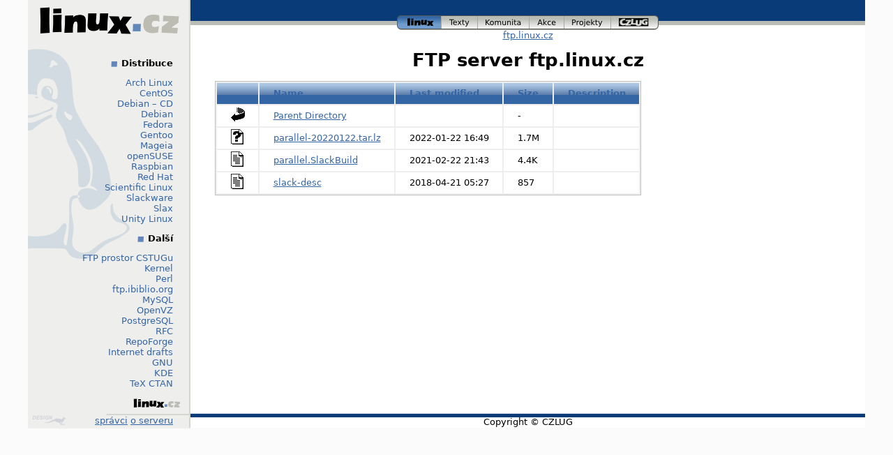

--- FILE ---
content_type: text/css
request_url: https://odysseus.linux.cz/http/css/linux.css
body_size: 12010
content:
/*** STYL PRO ZAKLADNI DIV LAYOUT ***/
/* inspirace http://www.alistapart.com/articles/holygrail */
/*
PAGE - Cela stranka - kvuli min-width, max-width

HEADER - Hlavicka
MAIN - Hlavni text: 100%, okraj 35px 
MENU - Levy sloupec s menu: 235px, s okrajem 15px a 25px dovnitr
WIKIFOOTER - Paticka pro wiki odkazy na strance
FOOTER - Paticka
*/
* {
    margin: 0;
    padding: 0;
}
#page{
    margin: 0 auto 0 auto;
    padding-left: 233px;    /* LC fullwidth */
    padding-right: 70px;   /* RC fullwidth + CC padding */
    min-width: 467px;       /* 770 - padding-left - padding-right */
    max-width: 897px;      /* 1200 - padding-left - padding-right */ 
/* 
    border-right: 2px #888a85 solid;
    border-left: 2px #888a85 solid;
*/
}
#header {
    margin-left: -233px;    /* LC fullwidth */
    margin-right: -70px;   /* RC fullwidth + CC padding */
    clear: both;
    height: 70px;
}
#main {
    position: relative;
    float: left;
    padding: 0 35px;
    width: 100%;
}
#menu {
    position: relative;
    float: left;
    width: 193px;           /* LC width */
    padding: 0 25px 0 15px;        /* LC padding */
    right: 303px;           /* LC fullwidth + CC padding */
    margin-left: -100%;
    min-height: 320px;
}
#right {
    position: relative;
    float: left;
    width: 0px;           /* RC width */
    padding: 0;
    margin-right: -100%;
}
#wikifooter {
    clear: both;
    padding: 10px 35px 0 35px;
    width: 100%;
    position: relative;
    top: 25px;
    z-index: 1;
}
#footer {
    margin-left: -233px;    /* LC fullwidth */
    margin-right: -70px;   /* RC fullwidth + CC padding */
    clear: both;
    height: 43px;
}

/* VNITRNI DIVY */
#logo {
    position: relative;
    float: left;
    width: 233px;
    height: 70px;
    z-index: 1;
    background: #eeeeec url('/img/menu_background_233x1.gif');
}
#navigace {
    display: block;
    position: relative;
    margin: 0 auto 0 auto;
    padding: 0 0 0 233px;
    height: 43px;
    width: 375px; /* BLBY :-( */
}
#paticka_menu {
    float: left;
    position: relative;
    width: 208px;
    height: 19px;
    padding-top: 25px;
    padding-right: 25px;
    z-index: 1;
    background: #eeeeec url('/img/menu_background_bottom_233x43.gif') no-repeat;
}
#paticka_copyright {
    position: relative;
    height: 17px;
    padding-top: 27px;
}
#design_klokan {
    display: block;
    position: relative;
    margin-left: 5px;
    float: left;
    width: 50px;
    height: 14px;
    overflow: hidden;
    outline: 0;
}
#design_klokan span {
    display: block;
    position:absolute; left:0; top:0; z-index:1;
    width: 50px;
    height: 14px;
    overflow:hidden;
    background: #eeeeec url("/img/design_by_klokan_50x14.png") no-repeat 0 0;
}
/* IE FIX */
* html #menu {
    left: 0px;            /* RC fullwidth */
}
* html #navigace {
    padding: 0;
    margin: 0;
}
* html #menu {
    background: transparent;
}
* html .error, * html .information, * html .warning {
    height: 75px;
    overflow: visible;
}
/* LOGA a NAVIGACE */
#logo img {
    border: 0;
    margin-top: 10px;
}
#logo a {
    outline: 0;
}
#nav_linux, #nav_linux span {
    width: 64px; 
    background: transparent url("/img/nav_linux_64x42.png") no-repeat 0 0;
}
#nav_texty, #nav_texty span {
    width: 52px; 
    background: transparent url("/img/nav_texty_52x42.png") no-repeat 0 0;
}
#nav_komunita, #nav_komunita span {
    width: 74px; 
    background: transparent url("/img/nav_komunita_74x42.png") no-repeat 0 0;
}
#nav_akce, #nav_akce span {
    width: 50px; 
    background: transparent url("/img/nav_akce_50x42.png") no-repeat 0 0;
}
#nav_projekty, #nav_projekty span {
    width: 67px; 
    background: transparent url("/img/nav_projekty_67x42.png") no-repeat 0 0;
}
#nav_czlug, #nav_czlug span {
    width: 68px; 
    background: transparent url("/img/nav_czlug_68x42.png") no-repeat 0 0;
}
#navigace span {
    display: block;
    position:absolute; left:0; top:0; z-index:1;
    height: 21px;
    overflow:hidden;
}
#navigace a {
    display: block;
    position:relative;
    top: 22px;
    float:left;
    height: 21px;
    overflow:hidden;
    outline: 0;
}
#navigace span {
    background-position: 0 0;
}
#navigace .active span {
    background-position: 0 -21px;
}
#navigace span:hover {
    background-position: 0 -21px;
}
/*** BARVY A POZADI ZAKLADNICH BLOKU ***/
body {
    color: #000;
    background-color: #fbfbfb;
}
#page {
    background: #FFF url('/img/menu_background_233x1.gif') repeat-y;
}
#main {
    background-color: #FFF;
}
#menu {
    background: transparent url('/img/menu_tux_233x370.png') no-repeat 0 -55px;
}
#header {
    /* #093b79 */
    background: #fff url('/img/nav_background_1x75.gif') repeat-x;
}
#wikifooter {
    background-color: #fff;
}
#footer {
    background: #fff url('/img/footer_background_1x43.gif') repeat-x 0 0;
}
/*** UMISTENI A BAREVNOST TEXTU ***/
#menu {
    text-align: right;
}
#main {
    text-align: left;
}
#logo {
    text-align: center;
}
#drobky {
    text-align: center;
}
#paticka_menu{
    text-align: right;
}
#paticka_copyright {
    text-align: center;
}
#wikifooter {
    text-align: center;
}
/*** FONTY, VELIKOST TEXTU, SAZBA ***/
body {
    width: 100%;
    text-align: center;
    font-family: 'DejaVu Sans', 'Bitstream Vera Sans', Verdana, 'Geneva CE', lucida, sans-serif;
    font-size: small;
    /* line-height: 1.3; */
}
#main {
    line-height: 1.3;
}
ul,ol,li {
    margin: 0;
    padding: 0;
    list-style: none;
    list-style-position: inside;
    list-style: none;
}
/*** TEXTY, ODKAZY ***/
h1,h2,h3,h4,h5,h6 {
    clear: both;
}
h1 {
    text-align: center;
    margin-bottom: 0.5em;
}
h2 {
    padding-left: 35px;
    margin-left: -35px;
    margin: 1em -35px 1em -35px;
    background: transparent url("/img/h2_line_1200x5.gif") no-repeat 0 100%;
}
h3 {
    margin: 1em 0;
    border-bottom: 2px solid #eeeeec;
}
li {
    background: transparent url("/img/li_gray_8x8.gif") no-repeat 0 0.3em;
    padding-left: 12px;
}
li.seen {
    list-style-type: none;
    background: transparent url("/img/li_dark_8x8.gif") no-repeat 0 0.3em;
    padding-left: 12px;
}
li.unseen {
    list-style-type: none;
    background: transparent url("/img/li_red_8x8.gif") no-repeat 0 0.3em;
    padding-left: 12px;
}
* html li {
    margin: 0;
    padding: 0 !important;
}
#main ul, ol, p {
    margin-top: 1em;
    margin-bottom: 1em;
}
table {
    border: 1px solid silver; /* oprav */
    padding: 0;
    background: #eeeeec;
}
th,td {
    padding: 0.2em 1.5em;
    border: none;
    background: white;
}
th {
    color: #fff;
    background: #3465a4 url("/img/th_background_1x17.gif") repeat-x;
}
a:link { color: #3465a4 }
a:visited { color: #093b79 }
a:active { color: #204a87 }
#menu a:link, #menu a:visited {color: #3465a4; text-decoration:none}
#menu a:hover {color: #3465a4; text-decoration:underline! important}
#menu p {
    margin-bottom: 1em;
}
#hledani {
    margin-bottom: 1em;
}
#search_input {
    position: relative;
    left: 23px;
    margin-bottom: 0em! important;
}
#search_text {
    margin: 0;
    padding: 0;
    border: 1px solid silver;
}
#search_button {
    margin: 0;
    padding: 0;
    border: none;
    width:22px;
    height:22px;
    position: relative;
    top: 5px;
    left: -1px;
    
}
#menu h4 {
    padding-left: 15px;
    float: both;
    display: inline;
    margin-bottom: 1em;
    background: transparent url("/img/menu_dot_9x9.gif") no-repeat left 0.3em;
}
#locallinks {
    width: 100%;
    text-align: center;
    position: relative;
    top: -1em;
}
#locallinks a {
    padding-right: 11px;
    margin-right: 0.5em;
    font-size: x-small;
    background: transparent url("/img/anchor_blue_8x8.gif") no-repeat 100% 50%;
}
#locallinks a:visited {
    padding-right: 11px;
    background: transparent url("/img/anchor_dark_8x8.gif") no-repeat 100% 50%;
}
a.externallink {
    padding-right: 11px;
    background: transparent url("/img/href_blue_8x8.gif") no-repeat 100% 50%;
}
a.externallink:visited {
    padding-right: 11px;
    background: transparent url("/img/href_dark_8x8.gif") no-repeat 100% 50%;
}
.twocolumns {
    margin: 0;
    clear: both;
    margin-bottom: 0.5em;
}
.leftcolumn {
    margin: 0;
    float: left;
    width: 49%;
    margin-bottom: 0.5em;
}
.rightcolumn {
    margin: 0;
    float: right;
    width: 49%;
    margin-bottom: 0.5em;
}
span.novinka_vytvoreni {
    color: gray;
    font-size: x-small;
}
hr {
    clear: both;
    padding: 0;
    margin: 1em 0 1em 0;
    border: 2px solid #eeeeec;
    height 0px:
}
hr.columndivide {
    clear:both;
    height:1px;
    margin: -1px 0 0 0; padding:0;
    border:none;
}
img.lefttext {
    float: left;
    margin-right: 1em;
}
p.lefttext {
    clear: left;
}
.warning, .information, .error {
    width: 70%;
    margin: 2em auto;
    padding-left: 100px;
    min-height: 75px;
}
.warning {
    background: transparent url("/img/tango/64x64/dialog-warning.png") no-repeat;
}
.information {
    background: transparent url("/img/tango/64x64/dialog-information.png") no-repeat;
}
.error{
    background: transparent url("/img/tango/64x64/dialog-error.png") no-repeat;
}
.warning h4, .information h4, .error h4 {
    color: gray;
    font-size: large;
    margin-bottom: 0.75em;
}
fieldset {
    padding: 1em;
    margin: 1em 0;
    border: 2px solid #eeeeec;
}
legend {
    color: #888a85;
    padding: 0 1em;
}
label {
    float:left;
    width:25%;
    margin-right:0.5em;
    padding-top:0.2em;
    text-align:right;
}
.button {
    padding: 0 1em;
    font-weight:bold;
}
fieldset input, fieldset textarea {
    margin-bottom: 0.5em;
    padding: 0;
}
fieldset.center {
    width: 70%;
    margin: 0 auto;
}
.buttoncenter {
    padding: 0 1em;
    font-weight: bold;
    display: block;
    margin: 1em auto;
}

/*** SPECIALNI OBSAH NA PRVNI STRANCE ***/
#reklamni_div {
    background: #d3dae2;
    background: #eeeeec;
    width: 490px;
    padding: 0;
    margin: 0 auto 30px auto;
    padding: 10px 5px 5px 10px;
    border: 2px solid #d3d7cf;
    -moz-border-radius: 8px;
}
#reklamni_div_right {
    display: block;
    position: relative;
    padding-left: 190px;
}
#reklamni_div h3 {
    clear: none;
    margin-bottom: 0.5em;
}
#reklamni_div ul {
    margin-bottom: 0.5em;
}
#reklamni_div h1 {
    clear: none;
    display: inline;
}
#reklamni_div li {
    padding-left: 1em;
    margin:0;
    margin-bottom: 0.2em;
    color: gray;
    font-weight: bold;
    list-style-type: none;
}
* html #reklamni_div li {
    padding:0;
    margin-left: 1em;
}
a#co-je-to-linux {
    display: block;
    float: left;
    position: relative;
    width: 180px;
    height: 216px;
    margin:0;
    padding:0;
    outline: 0;
}
#linux_span {
    display: block;
    position:absolute; left: 0; top:0; z-index:1;
    padding:0; margin:0;
    width: 180px;
    height: 216px;
    background: #eeeeec url("/img/tux_main_180x216.gif") no-repeat;
    outline: 0;
}
#na-osobnim-pocitaci, #na-serveru {
    font-weight: bold;
    font-size: 1.5em;
    margin: 0;
    display: block;
    position: relative;
    outline: 0;
    padding-left: 40px;
    padding-top: 0.2em;
    padding-bottom: 0.2em;
}
#na-osobnim-pocitaci {
    background: transparent url('/img/tango/32x32/computer.png') no-repeat 0 50%;
}
#na-serveru {
    top: -12px; /* Proc? */
    background: transparent url('/img/tango/32x32/network-server.png') no-repeat 0 50%;
}
#novinky {
    clear: none;
}
#vyzkouset, #pomoc {
    text-decoration: none;
    font-weight: bold;
    float: right;
    clear: right;
    width: 250px;
    margin-bottom: 10px;
    padding-right: 10px;
    padding-left: 50px;
    padding-top: 1.2em;
    padding-bottom: 1.2em;
    outline: 0;
}
#pomoc {
    background: #f0f0f0 url('/img/tango/32x32/help-browser.png') no-repeat 10px 50%;
}
#pomoc:hover { text-decoration:underline! important}
#vyzkouset {
    background: #f0f0f0 url('/img/tango/32x32/system-installer.png') no-repeat 10px 50%;
}
#vyzkouset:hover { text-decoration:underline! important}

